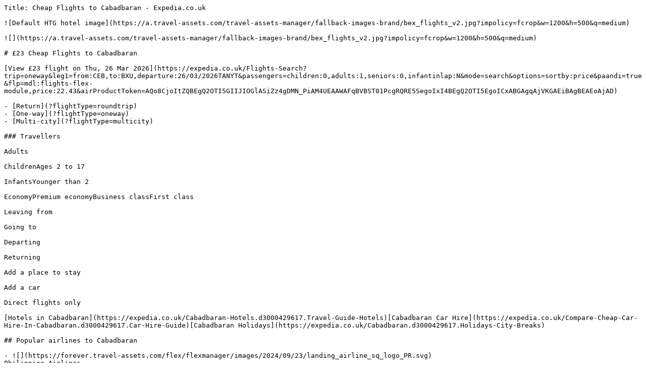

--- FILE ---
content_type: text/plain; charset=utf-8
request_url: https://www.expedia.co.uk/Cheap-Flights-To-Cabadbaran.d3000429617.Travel-Guide-Flights
body_size: 5813
content:
Title: Cheap Flights to Cabadbaran - Expedia.co.uk

![Default HTG hotel image](https://a.travel-assets.com/travel-assets-manager/fallback-images-brand/bex_flights_v2.jpg?impolicy=fcrop&w=1200&h=500&q=medium)

![](https://a.travel-assets.com/travel-assets-manager/fallback-images-brand/bex_flights_v2.jpg?impolicy=fcrop&w=1200&h=500&q=medium)

# £23 Cheap Flights to Cabadbaran

[View £23 flight on Thu, 26 Mar 2026](https://expedia.co.uk/Flights-Search?trip=oneway&leg1=from:CEB,to:BXU,departure:26/03/2026TANYT&passengers=children:0,adults:1,seniors:0,infantinlap:N&mode=search&options=sortby:price&paandi=true&flp=mdl:flights-flex-module,price:22.43&airProductToken=AQo8CjoItZQBEgQ2OTI5GIIJIOGlASiZz4gDMN_PiAM4UEAAWAFqBVBST01PcgRQRE5SegoIxI4BEgQ2OTI5EgoICxABGAgqAjVKGAEiBAgBEAEoAjAD) 

- [Return](?flightType=roundtrip)
- [One-way](?flightType=oneway)
- [Multi-city](?flightType=multicity)

### Travellers

Adults

ChildrenAges 2 to 17

InfantsYounger than 2

EconomyPremium economyBusiness classFirst class

Leaving from

Going to

Departing

Returning

Add a place to stay

Add a car

Direct flights only

[Hotels in Cabadbaran](https://expedia.co.uk/Cabadbaran-Hotels.d3000429617.Travel-Guide-Hotels)[Cabadbaran Car Hire](https://expedia.co.uk/Compare-Cheap-Car-Hire-In-Cabadbaran.d3000429617.Car-Hire-Guide)[Cabadbaran Holidays](https://expedia.co.uk/Cabadbaran.d3000429617.Holidays-City-Breaks)

## Popular airlines to Cabadbaran

- ![](https://forever.travel-assets.com/flex/flexmanager/images/2024/09/23/landing_airline_sq_logo_PR.svg)  
Philippine Airlines  
[](https://www.expedia.co.uk/Flights-Search?leg1=from:CMH,to:Cabadbaran, Caraga, Philippines,departure:05/02/2026TANYT&leg2=from:Cabadbaran, Caraga, Philippines,to:CMH,departure:12/02/2026TANYT&trip=roundtrip&passengers=adults:1,children:0,infantinlap:N&mode=search&pageId=0&filters=[{"preferredAirlineFilterValue":{"carrierCode":"PR"}}])
- ![](https://forever.travel-assets.com/flex/flexmanager/images/2024/09/23/landing_airline_sq_logo_5J.svg)  
Cebu Pacific  
[](https://www.expedia.co.uk/Flights-Search?leg1=from:CMH,to:Cabadbaran, Caraga, Philippines,departure:05/02/2026TANYT&leg2=from:Cabadbaran, Caraga, Philippines,to:CMH,departure:12/02/2026TANYT&trip=roundtrip&passengers=adults:1,children:0,infantinlap:N&mode=search&pageId=0&filters=[{"preferredAirlineFilterValue":{"carrierCode":"5J"}}])
- ![](https://forever.travel-assets.com/flex/flexmanager/images/2024/09/23/landing_airline_sq_logo_SQ.svg)  
Singapore Airlines  
[](https://www.expedia.co.uk/Flights-Search?leg1=from:CMH,to:Cabadbaran, Caraga, Philippines,departure:05/02/2026TANYT&leg2=from:Cabadbaran, Caraga, Philippines,to:CMH,departure:12/02/2026TANYT&trip=roundtrip&passengers=adults:1,children:0,infantinlap:N&mode=search&pageId=0&filters=[{"preferredAirlineFilterValue":{"carrierCode":"SQ"}}])
- ![](https://forever.travel-assets.com/flex/flexmanager/images/2024/09/23/landing_airline_sq_logo_MH.svg)  
Malaysia Airlines  
[](https://www.expedia.co.uk/Flights-Search?leg1=from:CMH,to:Cabadbaran, Caraga, Philippines,departure:05/02/2026TANYT&leg2=from:Cabadbaran, Caraga, Philippines,to:CMH,departure:12/02/2026TANYT&trip=roundtrip&passengers=adults:1,children:0,infantinlap:N&mode=search&pageId=0&filters=[{"preferredAirlineFilterValue":{"carrierCode":"MH"}}])

- ![](https://a.travel-assets.com/travel-assets-manager/pictogram-bex/light__notification.svg)  
###  
Be in the know  
Get alerts if flight prices drop or rise\*
- ![](https://a.travel-assets.com/travel-assets-manager/pictogram-bex/light__deals.svg)  
###  
Book smarter  
Save up to 25% on select hotels after you book a flight\*
- ![](https://a.travel-assets.com/travel-assets-manager/pictogram-bex/light__trophy.svg)  
###  
Earn twice  
Earn your airline miles on top of our rewards  
[Sign in](https://www.expedia.co.uk/login)

## Cheap round-trip flights to Cabadbaran

Prices were available within the past 7 days and start at £23 for one-way flights and £45 for round trip, for the period specified. Be sure to select the 'Direct flights only' box above if you are looking for a non stop route. Prices and availability are subject to change. Additional terms apply.

All deals

One way

Return

![Cebu Pacific](//images.trvl-media.com/media/content/expus/graphics/static_content/fusion/v0.1b/images/airlines/5j.gif)

Fri, 24 Jul - Tue, 28 Jul

CEB

Cebu City

BXU

Butuan

£45

Return

found 1 day ago

[](https://expedia.co.uk/Flights-Search?trip=roundtrip&leg1=from:CEB,to:BXU,departure:24/07/2026TANYT&leg2=from:BXU,to:CEB,departure:28/07/2026TANYT&passengers=children:0,adults:1,seniors:0,infantinlap:N&mode=search&options=sortby:price&paandi=true&flp=mdl:flights-flex-module,price:44.11&airProductToken=AQo8CjoItZQBEgQ2OTI3GIIJIOGlASiLmJMDMMyYkwM4UEAAWAFqBVBST01PcgRQRE5SegoIxI4BEgQ2OTI3CjwKOgi1lAESBDY5MjQY4aUBIIIJKKHGkwMw3caTAzhQQABYAWoFUFJPTU9yBFBETlJ6CgjEjgESBDY5MjQSCggLEAEYCCoCNUoYASIECAEQASgCMAM)

![Philippine Airlines](//images.trvl-media.com/media/content/expus/graphics/static_content/fusion/v0.1b/images/airlines/PR.gif)

Mon, 13 Apr - Mon, 20 Apr

CEB

Cebu City

BXU

Butuan

£114

Return

found 5 days ago

[](https://expedia.co.uk/Flights-Search?trip=roundtrip&leg1=from:CEB,to:BXU,departure:13/04/2026TANYT&leg2=from:BXU,to:CEB,departure:20/04/2026TANYT&passengers=children:0,adults:1,seniors:0,infantinlap:N&mode=search&options=sortby:price&paandi=true&flp=mdl:flights-flex-module,price:114.00&airProductToken=AQo1CjMI0KQBEgQyMzM1GIIJIOGlASilnYoDMM2digM4VEAAWAFyBFRJUEh6CgiyoAESBDIzMzUKNQozCNCkARIEMjMzNhjhpQEgggkoxuyKAzD47IoDOFRAAFgBcgRUSVBIegoIsqABEgQyMzM2EgoIARABGAEqAlBSGAEiBAgBEAEoAigEKAYwAQ)

![Singapore Airlines](//images.trvl-media.com/media/content/expus/graphics/static_content/fusion/v0.1b/images/airlines/SQ.gif)

Tue, 24 Mar - Wed, 8 Apr

SIN

Singapore

BXU

Butuan

£354

Return

found 3 days ago

[](https://expedia.co.uk/Flights-Search?trip=roundtrip&leg1=from:SIN,to:BXU,departure:24/03/2026TANYT&leg2=from:BXU,to:SIN,departure:08/04/2026TANYT&passengers=children:0,adults:1,seniors:0,infantinlap:N&mode=search&options=sortby:price&paandi=true&flp=mdl:flights-flex-module,price:353.40&airProductToken=[base64])

![Malaysia Airlines](//images.trvl-media.com/media/content/expus/graphics/static_content/fusion/v0.1b/images/airlines/MH.gif)

Sat, 7 Mar - Fri, 13 Mar

PER

Perth

BXU

Butuan

£562

Return

found 1 day ago

[](https://expedia.co.uk/Flights-Search?trip=roundtrip&leg1=from:PER,to:BXU,departure:07/03/2026TANYT&leg2=from:BXU,to:PER,departure:13/03/2026TANYT&passengers=children:0,adults:1,seniors:0,infantinlap:N&mode=search&options=sortby:price&paandi=true&flp=mdl:flights-flex-module,price:561.60&airProductToken=[base64])

![Qatar Airways](//images.trvl-media.com/media/content/expus/graphics/static_content/fusion/v0.1b/images/airlines/QR.gif)

Mon, 1 Jun - Wed, 17 Jun

LGW

London

BXU

Butuan

£889

Return

found 4 days ago

[](https://expedia.co.uk/Flights-Search?trip=roundtrip&leg1=from:LGW,to:BXU,departure:01/06/2026TANYT&leg2=from:BXU,to:LGW,departure:17/06/2026TANYT&passengers=children:0,adults:1,seniors:0,infantinlap:N&mode=search&options=sortby:price&paandi=true&flp=mdl:flights-flex-module,price:888.17&airProductToken=[base64])

## Expedia flights to Cabadbaran

Searching for cheap flights to Cabadbaran? No travel company presents more choices than Expedia if you're looking to compare flights to Cabadbaran. With more airlines, cheaper flights, fewer stops, and more departure and arrival times travellers should ensure they search on Expedia before any holiday to Caraga. Expedia provides the cheapest flights to many destinations in Caraga and you may find even greater savings if you combine your flight with a hotel stay in Cabadbaran.

Expedia is the largest online travel agency which means that Expedia have access to cheap flights. So make sure you check Expedia regularly for these bargain flights because the cheapest airline tickets sell out fast.

Expedia is not only free for everyone to use but it quick and easy to use. Find the lowest flight prices guaranteed and book directly through Expedia. Browse through hundreds of cheap flight offers to find the one that suits your budget by simply inputting your travel dates. Expedia will then find the cheapest flights to Cabadbaran for that period and let you choose your preferred time and airline. If you need additional assistance, Expedia Customer Service representatives are available from 8am - 10pm Monday to Friday, and 9am - 10pm at weekends. Our capable staff will be able to help you with any questions regarding your Cabadbaran flight, or other booking questions that may arise. When you book flights with Expedia you can rest assured that you have booked the best flight at the lowest price.

## Frequently asked questions

### What is the name of Cabadbaran's airport?

### How far is Butuan Airport from central Cabadbaran?

### What airport is best to fly into Cabadbaran?

### How many airlines fly to Cabadbaran?

### Which airlines fly to Cabadbaran?

### How many nonstop flights are there to Cabadbaran?

### Where are the most popular flights to Cabadbaran departing from?

### How long is the flight to Cabadbaran Airport?

### How to book the cheapest flight to Cabadbaran?

### How to survive the flight to Cabadbaran?

> - It's simple — first, pack your passport, travel documents, wallet and daily medications. Next, you'll want some in-flight entertainment to while away the hours. A juicy book and a tablet filled with your favourite movies are some terrific options. If you intend to catch more than just forty winks, a quality neck pillow and a pair of noise-cancelling headphones will also come in handy. Finally, make room for a toothbrush and some facial wipes so you'll touchdown looking fresh and ready to go.
> 
>   
> Do not pack the following items in your hand luggage:
> 
>   
> - Pack all your full-sized bottles of shampoo and hairspray in your checked luggage. Any gels or liquids in your carry-on bag larger than 3.4 ounces (100 milliliters) will be confiscated by authorities. Pointed or sharp objects, like a Swiss Army knife, and products which are explosive or flammable, such as flares, bleaching agents and matches, are also restricted.
> 
>   
> What to wear on a flight:
> 
>   
> - The answer to a comfortable flight can be as simple as your choice in clothes. Prepare for changes in temperature by layering up. This will keep you nice and warm if the cabin starts to cool down. Shoes like high heels and sandals are best left in your suitcase. Even though they may be your favourites, go for flat, closed-toed footwear like slip-ons. Your feet will thank you for it.
> - Most of us have heard about deep vein thrombosis (DVT), a blood clotting condition caused by long periods of inactivity. There are plenty of ways to mitigate your risk. Wear a good-quality pair of compression tights or socks, stay well hydrated and move your legs and feet. Walk the aisles of the cabin or try out some simple stretches in your seat.

### How to get through airport security fast when flying to Cabadbaran?

> - Security personnel first need to establish that you have a valid ID and matching travel documents before you're allowed to proceed any further. Have them ready for inspection.
> - Next up, both you and your carry-on luggage must be X-rayed. To make the process quick and painless, remove anything that is likely to set the alarm off. Personal belongings like your belt, coat and headphones will be required to go through the machine.
> - All your electronic devices, including your phone and tablet, will also need to be scanned separately.
> - Want to bring along your favourite cologne? Not a problem. As long as it's in a container no larger than 3.4 ounces (100 milliliters) and it's stored in a clear zip-lock bag, it's OK to bring with you in your carry-on luggage.
> - There's a possibility that you'll be required to remove your shoes for scanning, so wearing slip-on sneakers is always a clever idea.
> - Sharp items such as knives and scissors can't be taken on board. They'll be confiscated at security, so put them in your checked bags.

__Flights to Cabadbaran information__
| Destination airport           | Bancasi |
| ----------------------------- | ------- |
| Destination airport IATA code | BXU     |
| Destination city name         | Butuan  |
| Return price                  | £44     |

## Trending flights to Cabadbaran

Prices were available within the past 7 days and start at £23 for one-way flights and £45 for round trip, for the period specified. Be sure to select the 'Direct flights only' box above if you are looking for a non stop route. Prices and availability are subject to change. Additional terms apply.

All deals

One way

Return

![Qatar Airways](//images.trvl-media.com/media/content/expus/graphics/static_content/fusion/v0.1b/images/airlines/QR.gif)

Mon, 1 Jun - Wed, 17 Jun

LGW

London

BXU

Butuan

£889

Return

found 4 days ago

[](https://expedia.co.uk/Flights-Search?trip=roundtrip&leg1=from:LGW,to:BXU,departure:01/06/2026TANYT&leg2=from:BXU,to:LGW,departure:17/06/2026TANYT&passengers=children:0,adults:1,seniors:0,infantinlap:N&mode=search&options=sortby:price&paandi=true&flp=mdl:flights-flex-module,price:888.17&airProductToken=[base64])

## Explore a world of travel with Expedia

- Accommodation
- Flights
- Packages
- Cars
- Holiday Homes

- [3 Star Hotels in Bayugan ](https://www.expedia.co.uk/3Star-Bayugan-Hotels.s30-0-d3000429616.Travel-Guide-Filter-Hotels)
- [5 Star Hotels in Bayugan ](https://www.expedia.co.uk/5Star-Bayugan-Hotels.s50-0-d3000429616.Travel-Guide-Filter-Hotels)
- [Hotels near Bancasi ](https://www.expedia.co.uk/Bancasi-Airport-Hotels.0-aBXU-0.Travel-Guide-Filter-Hotels)
- [Bayugan Hotels ](https://www.expedia.co.uk/Bayugan-Hotels.d3000429616.Travel-Guide-Hotels)
- [Butuan Hotels ](https://www.expedia.co.uk/Butuan-Hotels.d746.Travel-Guide-Hotels)
- [Carrascal Hotels ](https://www.expedia.co.uk/Carrascal-Hotels.d553248635924198013.Travel-Guide-Hotels)
- [Agusan del Norte Province Hotels ](https://www.expedia.co.uk/Destinations-In-Agusan-Del-Norte-Province.d3000462998.Hotel-Destinations)
- [Agusan del Sur Hotels ](https://www.expedia.co.uk/Destinations-In-Agusan-Del-Sur.d3000463002.Hotel-Destinations)
- [Beach Resorts & in Caraga ](https://www.expedia.co.uk/Destinations-In-Caraga-Beach-Hotels.0-0-d6256991-tBeachHotels.Hotel-Filter-Destinations)
- [Gay-Friendly Hotels in Caraga ](https://www.expedia.co.uk/Destinations-In-Caraga-Gay-Friendly-Hotel.0-0-d6256991-tGayFriendlyHotel.Hotel-Filter-Destinations)
- [Caraga Hotels ](https://www.expedia.co.uk/Destinations-In-Caraga.d6256991.Hotel-Destinations)
- [Beach Resorts & in Surigao del Norte ](https://www.expedia.co.uk/Destinations-In-Surigao-Del-Norte-Beach-Hotels.0-0-d6143568-tBeachHotels.Hotel-Filter-Destinations)
- [Gay-Friendly Hotels in Surigao del Norte ](https://www.expedia.co.uk/Destinations-In-Surigao-Del-Norte-Gay-Friendly-Hotel.0-0-d6143568-tGayFriendlyHotel.Hotel-Filter-Destinations)
- [Hotels with Airport Transfers in Surigao del Norte ](https://www.expedia.co.uk/Destinations-In-Surigao-Del-Norte-Hotel-With-Airport-Transfers.0-0-d6143568-thotelwithairporttransfers.Hotel-Filter-Destinations)
- [Surigao del Norte Hotels ](https://www.expedia.co.uk/Destinations-In-Surigao-Del-Norte.d6143568.Hotel-Destinations)
- [Gay-Friendly Hotels in Surigao del Sur ](https://www.expedia.co.uk/Destinations-In-Surigao-Del-Sur-Gay-Friendly-Hotel.0-0-d3000400455-tGayFriendlyHotel.Hotel-Filter-Destinations)
- [Surigao del Sur Hotels ](https://www.expedia.co.uk/Destinations-In-Surigao-Del-Sur.d3000400455.Hotel-Destinations)
- [Jabonga Hotels ](https://www.expedia.co.uk/Jabonga-Hotels.d553248635924198317.Travel-Guide-Hotels)
- [Kitcharao Hotels ](https://www.expedia.co.uk/Kitcharao-Hotels.d553248635924197770.Travel-Guide-Hotels)
- [Lianga Hotels ](https://www.expedia.co.uk/Lianga-Hotels.d3000404851.Travel-Guide-Hotels)
- [Madrid Hotels ](https://www.expedia.co.uk/Madrid-Hotels.d553248635924197434.Travel-Guide-Hotels)
- [Mainit Hotels ](https://www.expedia.co.uk/Mainit-Hotels.d3000400765.Travel-Guide-Hotels)
- [Malimono Hotels ](https://www.expedia.co.uk/Malimono-Hotels.d553248635924197534.Travel-Guide-Hotels)
- [Prosperidad Hotels ](https://www.expedia.co.uk/Prosperidad-Hotels.d3000439399.Travel-Guide-Hotels)
- [Sison Hotels ](https://www.expedia.co.uk/Sison-Hotels.d553248635924014393.Travel-Guide-Hotels)
- [Socorro Hotels ](https://www.expedia.co.uk/Socorro-Hotels.d6143039.Travel-Guide-Hotels)
- [Hotels near Sohoton Cove ](https://www.expedia.co.uk/Sohoton-Cove-Hotels.0-l553248621562598254-0.Travel-Guide-Filter-Hotels)
- [Hotels near Surigao City Hall ](https://www.expedia.co.uk/Surigao-City-Hall-Hotels.0-l553248621593240849-0.Travel-Guide-Filter-Hotels)
- [Surigao Hotels ](https://www.expedia.co.uk/Surigao-Hotels.d9940.Travel-Guide-Hotels)
- [Tagana-An Hotels ](https://www.expedia.co.uk/Tagana-An-Hotels.d553248635924194161.Travel-Guide-Hotels)
- [Tandag Hotels ](https://www.expedia.co.uk/Tandag-Hotels.d10041.Travel-Guide-Hotels)

- [Flights to Butuan ](https://www.expedia.co.uk/Cheap-Flights-To-Butuan.d746.Travel-Guide-Flights)
- [Flights to Socorro ](https://www.expedia.co.uk/Cheap-Flights-To-Socorro.d6143039.Travel-Guide-Flights)
- [Flights to Tandag ](https://www.expedia.co.uk/Cheap-Flights-To-Tandag.d10041.Travel-Guide-Flights)
- [Flights to Agusan del Sur ](https://www.expedia.co.uk/Destinations-In-Agusan-Del-Sur.d3000463002.Flight-Destinations)
- [Flights to Surigao del Norte ](https://www.expedia.co.uk/Destinations-In-Surigao-Del-Norte.d6143568.Flight-Destinations)
- [Flights to Surigao del Sur ](https://www.expedia.co.uk/Destinations-In-Surigao-Del-Sur.d3000400455.Flight-Destinations)
- [Flights from Bancasi ](https://www.expedia.co.uk/lp/airports/bxu/flights-from-bancasi-airport)
- [Flights from Surigao ](https://www.expedia.co.uk/lp/airports/sug/flights-from-surigao-airport)
- [Flights from Caraga ](https://www.expedia.co.uk/lp/flights/6256991/flights-from-caraga)
- [Flights from Birmingham (BHX) to Butuan (BXU) ](https://www.expedia.co.uk/lp/flights/bhx/bxu/birmingham-to-butuan)
- [Flights from Butuan (BXU) to Tandag (TDG) ](https://www.expedia.co.uk/lp/flights/bxu/tdg/butuan-to-tandag)
- [Flights from Cebu (CEB) to Butuan (BXU) ](https://www.expedia.co.uk/lp/flights/ceb/bxu/cebu-to-butuan)
- [Flights from Cebu (CEB) to Tandag (TDG) ](https://www.expedia.co.uk/lp/flights/ceb/tdg/cebu-to-tandag)
- [Flights from Angeles City (CRK) to Surigao (SUG) ](https://www.expedia.co.uk/lp/flights/crk/sug/angeles-city-to-surigao)
- [Flights from Dubai (DXB) to Butuan (BXU) ](https://www.expedia.co.uk/lp/flights/dxb/bxu/dubai-to-butuan)
- [Flights from El Nido (ENI) to Surigao (SUG) ](https://www.expedia.co.uk/lp/flights/eni/sug/el-nido-to-surigao)
- [Flights from London (LHR) to Butuan (BXU) ](https://www.expedia.co.uk/lp/flights/lhr/bxu/london-to-butuan)
- [Flights from London (LHR) to Surigao (SUG) ](https://www.expedia.co.uk/lp/flights/lhr/sug/london-to-surigao)
- [Flights from London (LHR) to Tandag (TDG) ](https://www.expedia.co.uk/lp/flights/lhr/tdg/london-to-tandag)
- [Flights from London (LON) to Tandag (TDG) ](https://www.expedia.co.uk/lp/flights/lon/tdg/london-to-tandag)
- [Flights from Manchester (MAN) to Butuan (BXU) ](https://www.expedia.co.uk/lp/flights/man/bxu/manchester-to-butuan)
- [Flights from Manila (MNL) to Butuan (BXU) ](https://www.expedia.co.uk/lp/flights/mnl/bxu/manila-to-butuan)
- [Flights from Manila (MNL) to Surigao (SUG) ](https://www.expedia.co.uk/lp/flights/mnl/sug/manila-to-surigao)

- [Agusan del Norte Province Holidays ](https://www.expedia.co.uk/Agusan-Del-Norte-Province.d3000462998.Holidays-City-Breaks)
- [Visit Bayugan ](https://www.expedia.co.uk/Bayugan.dx3000429616)
- [Butuan National Museum ](https://www.expedia.co.uk/Butuan-National-Museum-Butuan.d553248628302051616.Attraction)
- [Butuan Holidays ](https://www.expedia.co.uk/Butuan.d746.Holidays-City-Breaks)
- [Visit Butuan ](https://www.expedia.co.uk/Butuan.dx746)
- [Visit Cantilan ](https://www.expedia.co.uk/Cantilan.dx553248635924197367)
- [Caraga Holidays ](https://www.expedia.co.uk/Caraga.d6256991.Holidays-City-Breaks)
- [Visit Caraga ](https://www.expedia.co.uk/Caraga.dx6256991)
- [Visit Lianga ](https://www.expedia.co.uk/Lianga.dx3000404851)
- [Mabua Pebble Beach ](https://www.expedia.co.uk/Mabua-Pebble-Beach-Mabua.d553248621532743683.Attraction)
- [Visit Prosperidad ](https://www.expedia.co.uk/Prosperidad.dx3000439399)
- [Sagisi Island ](https://www.expedia.co.uk/Sagisi-Island-Surigao.d553248621532743678.Attraction)
- [Silop Multi-Caves ](https://www.expedia.co.uk/Silop-Multi-Caves-Surigao.d553248621532743675.Attraction)
- [Socorro Holidays ](https://www.expedia.co.uk/Socorro.d6143039.Holidays-City-Breaks)
- [Visit Socorro ](https://www.expedia.co.uk/Socorro.dx6143039)
- [Surigao City Hall ](https://www.expedia.co.uk/Surigao-City-Hall-Surigao.d553248621593240849.Attraction)
- [Surigao del Norte Holidays ](https://www.expedia.co.uk/Surigao-Del-Norte.d6143568.Holidays-City-Breaks)
- [Surigao del Sur Holidays ](https://www.expedia.co.uk/Surigao-Del-Sur.d3000400455.Holidays-City-Breaks)
- [Surigao Holidays ](https://www.expedia.co.uk/Surigao.d9940.Holidays-City-Breaks)
- [Visit Surigao ](https://www.expedia.co.uk/Surigao.dx9940)
- [Visit Talacogon ](https://www.expedia.co.uk/Talacogon.dx553248635924197695)
- [Tandag Holidays ](https://www.expedia.co.uk/Tandag.d10041.Holidays-City-Breaks)
- [Visit Tandag ](https://www.expedia.co.uk/Tandag.dx10041)

- [Rental cars Bancasi airport ](https://www.expedia.co.uk/Compare-Cheap-Car-Hire-In-Bancasi.d6024270.Car-Hire-Guide)
- [Car hire Butuan ](https://www.expedia.co.uk/Compare-Cheap-Car-Hire-In-Butuan.d746.Car-Hire-Guide)
- [Car hire Surigao ](https://www.expedia.co.uk/Compare-Cheap-Car-Hire-In-Surigao.d9940.Car-Hire-Guide)
- [Ss Travels Rental Cars in Caraga ](https://www.expedia.co.uk/SS-Travels-Destinations-In-Caraga.d6256991-c1112.Car-Rental-Destination-Suppliers)

- [Bayugan Holiday Rentals ](https://www.expedia.co.uk/Bayugan-Holiday-Rentals.d3000429616.Travel-Guide-HolidayRentals)
- [Butuan Holiday Rentals ](https://www.expedia.co.uk/Butuan-Holiday-Rentals.d746.Travel-Guide-HolidayRentals)
- [Surigao del Sur Holiday Rentals ](https://www.expedia.co.uk/Destinations-In-Surigao-Del-Sur.d3000400455.Holiday-Rental-Destinations)
- [Madrid Holiday Rentals ](https://www.expedia.co.uk/Madrid-Holiday-Rentals.d553248635924197434.Travel-Guide-HolidayRentals)

\*Available to Expedia members.